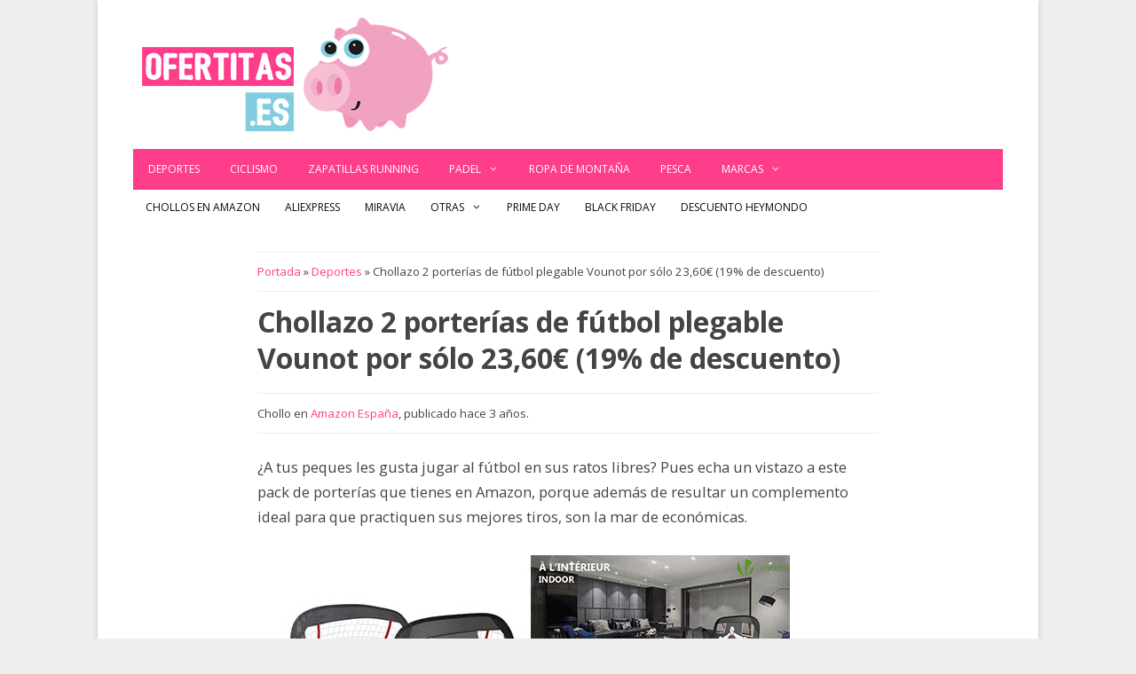

--- FILE ---
content_type: text/html; charset=UTF-8
request_url: https://www.ofertitas.es/shinehalo-porteria-futbol-plegable-barata/306095/
body_size: 15312
content:
<!DOCTYPE html><html lang=es><head><meta charset="UTF-8"><meta name='robots' content='index, follow, max-image-preview:large, max-snippet:-1, max-video-preview:-1'> <script data-cfasync=false data-pagespeed-no-defer>var gtm4wp_datalayer_name="dataLayer";var dataLayer=dataLayer||[];</script> <meta name="viewport" content="width=device-width, initial-scale=1"><title>Chollazo 2 porterías de fútbol plegable Vounot por sólo 23,60€ (19% de descuento)</title><link rel=canonical href=https://www.ofertitas.es/shinehalo-porteria-futbol-plegable-barata/306095/ ><meta property="og:locale" content="es_ES"><meta property="og:type" content="article"><meta property="og:title" content="Chollazo 2 porterías de fútbol plegable Vounot por sólo 23,60€ (19% de descuento)"><meta property="og:description" content="¿A tus peques les gusta jugar al fútbol en sus ratos libres? Pues echa un vistazo a este pack de porterías que tienes en Amazon, porque además de resultar un complemento ideal para que practiquenSigue leyendo &raquo;"><meta property="og:url" content="https://www.ofertitas.es/shinehalo-porteria-futbol-plegable-barata/306095/"><meta property="og:site_name" content="El Blog de las Ofertas ⇒ Ofertitas.es | Chollos imposibles"><meta property="article:publisher" content="https://www.facebook.com/ofertudos/"><meta property="article:author" content="http://www.facebook.com/ofertudos"><meta property="article:published_time" content="2022-12-03T13:30:34+00:00"><meta property="article:modified_time" content="2022-12-03T13:30:36+00:00"><meta property="og:image" content="https://cdn.ofertitas.es/wp-content/uploads/2020/01/vounot-porterias-plegables-chollo.jpg"><meta property="og:image:width" content="600"><meta property="og:image:height" content="300"><meta property="og:image:type" content="image/jpeg"><meta name="author" content="Nofertiti"><meta name="twitter:card" content="summary_large_image"><meta name="twitter:creator" content="@ofertitas"><meta name="twitter:site" content="@ofertitas"><meta name="twitter:label1" content="Escrito por"><meta name="twitter:data1" content="Nofertiti"><meta name="twitter:label2" content="Tiempo de lectura"><meta name="twitter:data2" content="3 minutos"> <script type=application/ld+json class=yoast-schema-graph>{"@context":"https://schema.org","@graph":[{"@type":"Article","@id":"https://www.ofertitas.es/shinehalo-porteria-futbol-plegable-barata/306095/#article","isPartOf":{"@id":"https://www.ofertitas.es/shinehalo-porteria-futbol-plegable-barata/306095/"},"author":{"name":"Nofertiti","@id":"https://www.ofertitas.es/#/schema/person/d54dbf9e6405f5e838c08bf97bbc8346"},"headline":"Chollazo 2 porterías de fútbol plegable Vounot por sólo 23,60€ (19% de descuento)","datePublished":"2022-12-03T13:30:34+00:00","dateModified":"2022-12-03T13:30:36+00:00","mainEntityOfPage":{"@id":"https://www.ofertitas.es/shinehalo-porteria-futbol-plegable-barata/306095/"},"wordCount":471,"commentCount":0,"publisher":{"@id":"https://www.ofertitas.es/#organization"},"image":{"@id":"https://www.ofertitas.es/shinehalo-porteria-futbol-plegable-barata/306095/#primaryimage"},"thumbnailUrl":"https://cdn.ofertitas.es/wp-content/uploads/2020/01/vounot-porterias-plegables-chollo.jpg","keywords":["Amazon España"],"articleSection":["Deportes"],"inLanguage":"es","potentialAction":[{"@type":"CommentAction","name":"Comment","target":["https://www.ofertitas.es/shinehalo-porteria-futbol-plegable-barata/306095/#respond"]}]},{"@type":"WebPage","@id":"https://www.ofertitas.es/shinehalo-porteria-futbol-plegable-barata/306095/","url":"https://www.ofertitas.es/shinehalo-porteria-futbol-plegable-barata/306095/","name":"Chollazo 2 porterías de fútbol plegable Vounot por sólo 23,60€ (19% de descuento)","isPartOf":{"@id":"https://www.ofertitas.es/#website"},"primaryImageOfPage":{"@id":"https://www.ofertitas.es/shinehalo-porteria-futbol-plegable-barata/306095/#primaryimage"},"image":{"@id":"https://www.ofertitas.es/shinehalo-porteria-futbol-plegable-barata/306095/#primaryimage"},"thumbnailUrl":"https://cdn.ofertitas.es/wp-content/uploads/2020/01/vounot-porterias-plegables-chollo.jpg","datePublished":"2022-12-03T13:30:34+00:00","dateModified":"2022-12-03T13:30:36+00:00","breadcrumb":{"@id":"https://www.ofertitas.es/shinehalo-porteria-futbol-plegable-barata/306095/#breadcrumb"},"inLanguage":"es","potentialAction":[{"@type":"ReadAction","target":["https://www.ofertitas.es/shinehalo-porteria-futbol-plegable-barata/306095/"]}]},{"@type":"ImageObject","inLanguage":"es","@id":"https://www.ofertitas.es/shinehalo-porteria-futbol-plegable-barata/306095/#primaryimage","url":"https://cdn.ofertitas.es/wp-content/uploads/2020/01/vounot-porterias-plegables-chollo.jpg","contentUrl":"https://cdn.ofertitas.es/wp-content/uploads/2020/01/vounot-porterias-plegables-chollo.jpg","width":600,"height":300,"caption":"Vounot porterías plegables chollo"},{"@type":"BreadcrumbList","@id":"https://www.ofertitas.es/shinehalo-porteria-futbol-plegable-barata/306095/#breadcrumb","itemListElement":[{"@type":"ListItem","position":1,"name":"Portada","item":"https://www.ofertitas.es/"},{"@type":"ListItem","position":2,"name":"Deportes","item":"https://www.ofertitas.es/deportes/"},{"@type":"ListItem","position":3,"name":"Chollazo 2 porterías de fútbol plegable Vounot por sólo 23,60€ (19% de descuento)"}]},{"@type":"WebSite","@id":"https://www.ofertitas.es/#website","url":"https://www.ofertitas.es/","name":"El Blog de las Ofertas ⇒ Ofertitas.es | Chollos imposibles","description":"Ofertitas ⇒ Blog de ofertas imposibles ✅ Un montón de chollos diarios, cupones descuento y promociones exclusivas. ¡Más de 40.000 chollos publicados!","publisher":{"@id":"https://www.ofertitas.es/#organization"},"potentialAction":[{"@type":"SearchAction","target":{"@type":"EntryPoint","urlTemplate":"https://www.ofertitas.es/?s={search_term_string}"},"query-input":{"@type":"PropertyValueSpecification","valueRequired":true,"valueName":"search_term_string"}}],"inLanguage":"es"},{"@type":"Organization","@id":"https://www.ofertitas.es/#organization","name":"Ofertitas","url":"https://www.ofertitas.es/","logo":{"@type":"ImageObject","inLanguage":"es","@id":"https://www.ofertitas.es/#/schema/logo/image/","url":"https://cdn.ofertitas.es/wp-content/uploads/2022/09/blog-ofertas.png","contentUrl":"https://cdn.ofertitas.es/wp-content/uploads/2022/09/blog-ofertas.png","width":512,"height":512,"caption":"Ofertitas"},"image":{"@id":"https://www.ofertitas.es/#/schema/logo/image/"},"sameAs":["https://www.facebook.com/ofertudos/","https://x.com/ofertitas","https://www.instagram.com/ofertitas.es/"]},{"@type":"Person","@id":"https://www.ofertitas.es/#/schema/person/d54dbf9e6405f5e838c08bf97bbc8346","name":"Nofertiti","sameAs":["https://www.ofertitas.es/","http://www.facebook.com/ofertudos","https://x.com/ofertitas"],"url":"https://www.ofertitas.es/author/nofertiti/"}]}</script> <link href=https://fonts.gstatic.com crossorigin rel=preconnect><link href=https://fonts.googleapis.com crossorigin rel=preconnect><link rel=alternate title="oEmbed (JSON)" type=application/json+oembed href="https://www.ofertitas.es/wp-json/oembed/1.0/embed?url=https%3A%2F%2Fwww.ofertitas.es%2Fshinehalo-porteria-futbol-plegable-barata%2F306095%2F"><link rel=alternate title="oEmbed (XML)" type=text/xml+oembed href="https://www.ofertitas.es/wp-json/oembed/1.0/embed?url=https%3A%2F%2Fwww.ofertitas.es%2Fshinehalo-porteria-futbol-plegable-barata%2F306095%2F&#038;format=xml"><style id=wp-img-auto-sizes-contain-inline-css>img:is([sizes=auto i],[sizes^="auto," i]){contain-intrinsic-size:3000px 1500px}</style><link rel=stylesheet href=https://cdn.ofertitas.es/wp-content/cache/minify/b7891.css media=all><link rel=stylesheet id=generate-fonts-css href='//fonts.googleapis.com/css?family=Open+Sans:300,300italic,regular,italic,600,600italic,700,700italic,800,800italic' media=all><style id=wp-block-library-inline-css>/*<![CDATA[*/:root{--wp-block-synced-color:#7a00df;--wp-block-synced-color--rgb:122,0,223;--wp-bound-block-color:var(--wp-block-synced-color);--wp-editor-canvas-background:#ddd;--wp-admin-theme-color:#007cba;--wp-admin-theme-color--rgb:0,124,186;--wp-admin-theme-color-darker-10:#006ba1;--wp-admin-theme-color-darker-10--rgb:0,107,160.5;--wp-admin-theme-color-darker-20:#005a87;--wp-admin-theme-color-darker-20--rgb:0,90,135;--wp-admin-border-width-focus:2px}@media (min-resolution:192dpi){:root{--wp-admin-border-width-focus:1.5px}}.wp-element-button{cursor:pointer}:root .has-very-light-gray-background-color{background-color:#eee}:root .has-very-dark-gray-background-color{background-color:#313131}:root .has-very-light-gray-color{color:#eee}:root .has-very-dark-gray-color{color:#313131}:root .has-vivid-green-cyan-to-vivid-cyan-blue-gradient-background{background:linear-gradient(135deg,#00d084,#0693e3)}:root .has-purple-crush-gradient-background{background:linear-gradient(135deg,#34e2e4,#4721fb 50%,#ab1dfe)}:root .has-hazy-dawn-gradient-background{background:linear-gradient(135deg,#faaca8,#dad0ec)}:root .has-subdued-olive-gradient-background{background:linear-gradient(135deg,#fafae1,#67a671)}:root .has-atomic-cream-gradient-background{background:linear-gradient(135deg,#fdd79a,#004a59)}:root .has-nightshade-gradient-background{background:linear-gradient(135deg,#330968,#31cdcf)}:root .has-midnight-gradient-background{background:linear-gradient(135deg,#020381,#2874fc)}:root{--wp--preset--font-size--normal:16px;--wp--preset--font-size--huge:42px}.has-regular-font-size{font-size:1em}.has-larger-font-size{font-size:2.625em}.has-normal-font-size{font-size:var(--wp--preset--font-size--normal)}.has-huge-font-size{font-size:var(--wp--preset--font-size--huge)}.has-text-align-center{text-align:center}.has-text-align-left{text-align:left}.has-text-align-right{text-align:right}.has-fit-text{white-space:nowrap!important}#end-resizable-editor-section{display:none}.aligncenter{clear:both}.items-justified-left{justify-content:flex-start}.items-justified-center{justify-content:center}.items-justified-right{justify-content:flex-end}.items-justified-space-between{justify-content:space-between}.screen-reader-text{border:0;clip-path:inset(50%);height:1px;margin:-1px;overflow:hidden;padding:0;position:absolute;width:1px;word-wrap:normal!important}.screen-reader-text:focus{background-color:#ddd;clip-path:none;color:#444;display:block;font-size:1em;height:auto;left:5px;line-height:normal;padding:15px
23px 14px;text-decoration:none;top:5px;width:auto;z-index:100000}html :where(.has-border-color){border-style:solid}html :where([style*=border-top-color]){border-top-style:solid}html :where([style*=border-right-color]){border-right-style:solid}html :where([style*=border-bottom-color]){border-bottom-style:solid}html :where([style*=border-left-color]){border-left-style:solid}html :where([style*=border-width]){border-style:solid}html :where([style*=border-top-width]){border-top-style:solid}html :where([style*=border-right-width]){border-right-style:solid}html :where([style*=border-bottom-width]){border-bottom-style:solid}html :where([style*=border-left-width]){border-left-style:solid}html :where(img[class*=wp-image-]){height:auto;max-width:100%}:where(figure){margin:0
0 1em}html :where(.is-position-sticky){--wp-admin--admin-bar--position-offset:var(--wp-admin--admin-bar--height,0px)}@media screen and (max-width:600px){html:where(.is-position-sticky){--wp-admin--admin-bar--position-offset:0px}}/*]]>*/</style><style id=global-styles-inline-css>/*<![CDATA[*/:root{--wp--preset--aspect-ratio--square:1;--wp--preset--aspect-ratio--4-3:4/3;--wp--preset--aspect-ratio--3-4:3/4;--wp--preset--aspect-ratio--3-2:3/2;--wp--preset--aspect-ratio--2-3:2/3;--wp--preset--aspect-ratio--16-9:16/9;--wp--preset--aspect-ratio--9-16:9/16;--wp--preset--color--black:#000;--wp--preset--color--cyan-bluish-gray:#abb8c3;--wp--preset--color--white:#fff;--wp--preset--color--pale-pink:#f78da7;--wp--preset--color--vivid-red:#cf2e2e;--wp--preset--color--luminous-vivid-orange:#ff6900;--wp--preset--color--luminous-vivid-amber:#fcb900;--wp--preset--color--light-green-cyan:#7bdcb5;--wp--preset--color--vivid-green-cyan:#00d084;--wp--preset--color--pale-cyan-blue:#8ed1fc;--wp--preset--color--vivid-cyan-blue:#0693e3;--wp--preset--color--vivid-purple:#9b51e0;--wp--preset--color--contrast:var(--contrast);--wp--preset--color--contrast-2:var(--contrast-2);--wp--preset--color--contrast-3:var(--contrast-3);--wp--preset--color--base:var(--base);--wp--preset--color--base-2:var(--base-2);--wp--preset--color--base-3:var(--base-3);--wp--preset--color--accent:var(--accent);--wp--preset--gradient--vivid-cyan-blue-to-vivid-purple:linear-gradient(135deg,rgb(6,147,227) 0%,rgb(155,81,224) 100%);--wp--preset--gradient--light-green-cyan-to-vivid-green-cyan:linear-gradient(135deg,rgb(122,220,180) 0%,rgb(0,208,130) 100%);--wp--preset--gradient--luminous-vivid-amber-to-luminous-vivid-orange:linear-gradient(135deg,rgb(252,185,0) 0%,rgb(255,105,0) 100%);--wp--preset--gradient--luminous-vivid-orange-to-vivid-red:linear-gradient(135deg,rgb(255,105,0) 0%,rgb(207,46,46) 100%);--wp--preset--gradient--very-light-gray-to-cyan-bluish-gray:linear-gradient(135deg,rgb(238,238,238) 0%,rgb(169,184,195) 100%);--wp--preset--gradient--cool-to-warm-spectrum:linear-gradient(135deg,rgb(74,234,220) 0%,rgb(151,120,209) 20%,rgb(207,42,186) 40%,rgb(238,44,130) 60%,rgb(251,105,98) 80%,rgb(254,248,76) 100%);--wp--preset--gradient--blush-light-purple:linear-gradient(135deg,rgb(255,206,236) 0%,rgb(152,150,240) 100%);--wp--preset--gradient--blush-bordeaux:linear-gradient(135deg,rgb(254,205,165) 0%,rgb(254,45,45) 50%,rgb(107,0,62) 100%);--wp--preset--gradient--luminous-dusk:linear-gradient(135deg,rgb(255,203,112) 0%,rgb(199,81,192) 50%,rgb(65,88,208) 100%);--wp--preset--gradient--pale-ocean:linear-gradient(135deg,rgb(255,245,203) 0%,rgb(182,227,212) 50%,rgb(51,167,181) 100%);--wp--preset--gradient--electric-grass:linear-gradient(135deg,rgb(202,248,128) 0%,rgb(113,206,126) 100%);--wp--preset--gradient--midnight:linear-gradient(135deg,rgb(2,3,129) 0%,rgb(40,116,252) 100%);--wp--preset--font-size--small:13px;--wp--preset--font-size--medium:20px;--wp--preset--font-size--large:36px;--wp--preset--font-size--x-large:42px;--wp--preset--spacing--20:0.44rem;--wp--preset--spacing--30:0.67rem;--wp--preset--spacing--40:1rem;--wp--preset--spacing--50:1.5rem;--wp--preset--spacing--60:2.25rem;--wp--preset--spacing--70:3.38rem;--wp--preset--spacing--80:5.06rem;--wp--preset--shadow--natural:6px 6px 9px rgba(0, 0, 0, 0.2);--wp--preset--shadow--deep:12px 12px 50px rgba(0, 0, 0, 0.4);--wp--preset--shadow--sharp:6px 6px 0px rgba(0, 0, 0, 0.2);--wp--preset--shadow--outlined:6px 6px 0px -3px rgb(255, 255, 255), 6px 6px rgb(0, 0, 0);--wp--preset--shadow--crisp:6px 6px 0px rgb(0, 0, 0)}:where(.is-layout-flex){gap:0.5em}:where(.is-layout-grid){gap:0.5em}body .is-layout-flex{display:flex}.is-layout-flex{flex-wrap:wrap;align-items:center}.is-layout-flex>:is(*,div){margin:0}body .is-layout-grid{display:grid}.is-layout-grid>:is(*,div){margin:0}:where(.wp-block-columns.is-layout-flex){gap:2em}:where(.wp-block-columns.is-layout-grid){gap:2em}:where(.wp-block-post-template.is-layout-flex){gap:1.25em}:where(.wp-block-post-template.is-layout-grid){gap:1.25em}.has-black-color{color:var(--wp--preset--color--black) !important}.has-cyan-bluish-gray-color{color:var(--wp--preset--color--cyan-bluish-gray) !important}.has-white-color{color:var(--wp--preset--color--white) !important}.has-pale-pink-color{color:var(--wp--preset--color--pale-pink) !important}.has-vivid-red-color{color:var(--wp--preset--color--vivid-red) !important}.has-luminous-vivid-orange-color{color:var(--wp--preset--color--luminous-vivid-orange) !important}.has-luminous-vivid-amber-color{color:var(--wp--preset--color--luminous-vivid-amber) !important}.has-light-green-cyan-color{color:var(--wp--preset--color--light-green-cyan) !important}.has-vivid-green-cyan-color{color:var(--wp--preset--color--vivid-green-cyan) !important}.has-pale-cyan-blue-color{color:var(--wp--preset--color--pale-cyan-blue) !important}.has-vivid-cyan-blue-color{color:var(--wp--preset--color--vivid-cyan-blue) !important}.has-vivid-purple-color{color:var(--wp--preset--color--vivid-purple) !important}.has-black-background-color{background-color:var(--wp--preset--color--black) !important}.has-cyan-bluish-gray-background-color{background-color:var(--wp--preset--color--cyan-bluish-gray) !important}.has-white-background-color{background-color:var(--wp--preset--color--white) !important}.has-pale-pink-background-color{background-color:var(--wp--preset--color--pale-pink) !important}.has-vivid-red-background-color{background-color:var(--wp--preset--color--vivid-red) !important}.has-luminous-vivid-orange-background-color{background-color:var(--wp--preset--color--luminous-vivid-orange) !important}.has-luminous-vivid-amber-background-color{background-color:var(--wp--preset--color--luminous-vivid-amber) !important}.has-light-green-cyan-background-color{background-color:var(--wp--preset--color--light-green-cyan) !important}.has-vivid-green-cyan-background-color{background-color:var(--wp--preset--color--vivid-green-cyan) !important}.has-pale-cyan-blue-background-color{background-color:var(--wp--preset--color--pale-cyan-blue) !important}.has-vivid-cyan-blue-background-color{background-color:var(--wp--preset--color--vivid-cyan-blue) !important}.has-vivid-purple-background-color{background-color:var(--wp--preset--color--vivid-purple) !important}.has-black-border-color{border-color:var(--wp--preset--color--black) !important}.has-cyan-bluish-gray-border-color{border-color:var(--wp--preset--color--cyan-bluish-gray) !important}.has-white-border-color{border-color:var(--wp--preset--color--white) !important}.has-pale-pink-border-color{border-color:var(--wp--preset--color--pale-pink) !important}.has-vivid-red-border-color{border-color:var(--wp--preset--color--vivid-red) !important}.has-luminous-vivid-orange-border-color{border-color:var(--wp--preset--color--luminous-vivid-orange) !important}.has-luminous-vivid-amber-border-color{border-color:var(--wp--preset--color--luminous-vivid-amber) !important}.has-light-green-cyan-border-color{border-color:var(--wp--preset--color--light-green-cyan) !important}.has-vivid-green-cyan-border-color{border-color:var(--wp--preset--color--vivid-green-cyan) !important}.has-pale-cyan-blue-border-color{border-color:var(--wp--preset--color--pale-cyan-blue) !important}.has-vivid-cyan-blue-border-color{border-color:var(--wp--preset--color--vivid-cyan-blue) !important}.has-vivid-purple-border-color{border-color:var(--wp--preset--color--vivid-purple) !important}.has-vivid-cyan-blue-to-vivid-purple-gradient-background{background:var(--wp--preset--gradient--vivid-cyan-blue-to-vivid-purple) !important}.has-light-green-cyan-to-vivid-green-cyan-gradient-background{background:var(--wp--preset--gradient--light-green-cyan-to-vivid-green-cyan) !important}.has-luminous-vivid-amber-to-luminous-vivid-orange-gradient-background{background:var(--wp--preset--gradient--luminous-vivid-amber-to-luminous-vivid-orange) !important}.has-luminous-vivid-orange-to-vivid-red-gradient-background{background:var(--wp--preset--gradient--luminous-vivid-orange-to-vivid-red) !important}.has-very-light-gray-to-cyan-bluish-gray-gradient-background{background:var(--wp--preset--gradient--very-light-gray-to-cyan-bluish-gray) !important}.has-cool-to-warm-spectrum-gradient-background{background:var(--wp--preset--gradient--cool-to-warm-spectrum) !important}.has-blush-light-purple-gradient-background{background:var(--wp--preset--gradient--blush-light-purple) !important}.has-blush-bordeaux-gradient-background{background:var(--wp--preset--gradient--blush-bordeaux) !important}.has-luminous-dusk-gradient-background{background:var(--wp--preset--gradient--luminous-dusk) !important}.has-pale-ocean-gradient-background{background:var(--wp--preset--gradient--pale-ocean) !important}.has-electric-grass-gradient-background{background:var(--wp--preset--gradient--electric-grass) !important}.has-midnight-gradient-background{background:var(--wp--preset--gradient--midnight) !important}.has-small-font-size{font-size:var(--wp--preset--font-size--small) !important}.has-medium-font-size{font-size:var(--wp--preset--font-size--medium) !important}.has-large-font-size{font-size:var(--wp--preset--font-size--large) !important}.has-x-large-font-size{font-size:var(--wp--preset--font-size--x-large) !important}/*]]>*/</style><style id=classic-theme-styles-inline-css>/*! This file is auto-generated */
.wp-block-button__link{color:#fff;background-color:#32373c;border-radius:9999px;box-shadow:none;text-decoration:none;padding:calc(.667em + 2px) calc(1.333em + 2px);font-size:1.125em}.wp-block-file__button{background:#32373c;color:#fff;text-decoration:none}</style><link rel=stylesheet href=https://cdn.ofertitas.es/wp-content/cache/minify/264f2.css media=all><style id=toc-screen-inline-css>div#toc_container{width:100%}div#toc_container ul
li{font-size:100%}</style><link rel=stylesheet href=https://cdn.ofertitas.es/wp-content/cache/minify/07e51.css media=all><style id=generate-style-inline-css>@media (max-width: 768px){.main-navigation .menu-toggle,.main-navigation .mobile-bar-items,.sidebar-nav-mobile:not(#sticky-placeholder){display:block}.main-navigation ul,.gen-sidebar-nav{display:none}[class*="nav-float-"] .site-header .inside-header>*{float:none;clear:both}}.dynamic-author-image-rounded{border-radius:100%}.dynamic-featured-image,.dynamic-author-image{vertical-align:middle}.one-container.blog .dynamic-content-template:not(:last-child), .one-container.archive .dynamic-content-template:not(:last-child){padding-bottom:0px}.dynamic-entry-excerpt>p:last-child{margin-bottom:0px}</style><link rel=stylesheet href=https://cdn.ofertitas.es/wp-content/cache/minify/1bb90.css media=all><style id=wpcd-style-inline-css>.coupon-type{background-color:#56b151}.deal-type{background-color:#56b151}.wpcd-coupon{border-color:#000}</style><link rel=stylesheet href=https://cdn.ofertitas.es/wp-content/cache/minify/97f94.css media=all><style id=yarpp-thumbnails-inline-css>.yarpp-thumbnails-horizontal .yarpp-thumbnail{width:160px;height:200px;margin:5px;margin-left:0px}.yarpp-thumbnail>img,.yarpp-thumbnail-default{width:150px;height:150px;margin:5px}.yarpp-thumbnails-horizontal .yarpp-thumbnail-title{margin:7px;margin-top:0px;width:150px}.yarpp-thumbnail-default>img{min-height:150px;min-width:150px}.yarpp-thumbnails-horizontal .yarpp-thumbnail{width:160px;height:200px;margin:5px;margin-left:0px}.yarpp-thumbnail>img,.yarpp-thumbnail-default{width:150px;height:150px;margin:5px}.yarpp-thumbnails-horizontal .yarpp-thumbnail-title{margin:7px;margin-top:0px;width:150px}.yarpp-thumbnail-default>img{min-height:150px;min-width:150px}</style><link rel=stylesheet href=https://cdn.ofertitas.es/wp-content/cache/minify/eabec.css media=all><style id=generate-secondary-nav-inline-css>.secondary-navigation{background-color:#fff}.secondary-navigation .main-nav ul li a,.secondary-navigation .menu-toggle,.secondary-menu-bar-items .menu-bar-item>a{color:#0a0a0a;text-transform:uppercase;font-size:12px;padding-left:14px;padding-right:14px}.secondary-navigation .secondary-menu-bar-items{color:#0a0a0a;font-size:12px}button.secondary-menu-toggle:hover,button.secondary-menu-toggle:focus{color:#0a0a0a}.widget-area .secondary-navigation{margin-bottom:20px}.secondary-navigation ul
ul{background-color:#303030;top:auto}.secondary-navigation .main-nav ul ul li
a{color:#fff;font-size:11px;padding-left:14px;padding-right:14px}.secondary-navigation .menu-item-has-children .dropdown-menu-toggle{padding-right:14px}.secondary-navigation .main-nav ul li:not([class*="current-menu-"]):hover > a, .secondary-navigation .main-nav ul li:not([class*="current-menu-"]):focus > a, .secondary-navigation .main-nav ul li.sfHover:not([class*="current-menu-"]) > a, .secondary-menu-bar-items .menu-bar-item:hover>a{color:#fff;background-color:#303030}.secondary-navigation .main-nav ul ul li:not([class*="current-menu-"]):hover > a,.secondary-navigation .main-nav ul ul li:not([class*="current-menu-"]):focus > a,.secondary-navigation .main-nav ul ul li.sfHover:not([class*="current-menu-"])>a{color:#fff;background-color:#474747}.secondary-navigation .main-nav ul li[class*="current-menu-"]>a{color:#fff;background-color:#303030}.secondary-navigation .main-nav ul ul li[class*="current-menu-"]>a{color:#fff;background-color:#474747}@media (max-width: 768px){.secondary-menu-bar-items .menu-bar-item:hover>a{background:none;color:#0a0a0a}}</style><link rel=stylesheet href=https://cdn.ofertitas.es/wp-content/cache/minify/f467c.css media=all><style id=generate-navigation-branding-inline-css>.main-navigation .sticky-navigation-logo, .main-navigation.navigation-stick .site-logo:not(.mobile-header-logo){display:none}.main-navigation.navigation-stick .sticky-navigation-logo{display:block}.navigation-branding img, .site-logo.mobile-header-logo
img{height:46px;width:auto}.navigation-branding .main-title{line-height:46px}@media (max-width: 1050px){#site-navigation .navigation-branding, #sticky-navigation .navigation-branding{margin-left:10px}}@media (max-width: 768px){.main-navigation:not(.slideout-navigation) .main-nav{-ms-flex:0 0 100%;flex:0 0 100%}.main-navigation:not(.slideout-navigation) .inside-navigation{-ms-flex-wrap:wrap;flex-wrap:wrap;display:-webkit-box;display:-ms-flexbox;display:flex}.nav-aligned-center .navigation-branding, .nav-aligned-left .navigation-branding{margin-right:auto}.nav-aligned-center  .main-navigation.has-branding:not(.slideout-navigation) .inside-navigation .main-nav,.nav-aligned-center  .main-navigation.has-sticky-branding.navigation-stick .inside-navigation .main-nav,.nav-aligned-left  .main-navigation.has-branding:not(.slideout-navigation) .inside-navigation .main-nav,.nav-aligned-left  .main-navigation.has-sticky-branding.navigation-stick .inside-navigation .main-nav{margin-right:0px}}</style><link rel=stylesheet href=https://cdn.ofertitas.es/wp-content/cache/minify/8734f.css media=all> <script src=https://cdn.ofertitas.es/wp-content/cache/minify/818c0.js></script> <script id=gdpr-js-extra>var GDPR={"ajaxurl":"https://www.ofertitas.es/wp-admin/admin-ajax.php","logouturl":"","i18n":{"aborting":"Abortando","logging_out":"Vas a ser desconectado.","continue":"Seguir","cancel":"Cancelar","ok":"Aceptar","close_account":"\u00bfQuieres cerrar tu cuenta?","close_account_warning":"Se cerrar\u00e1 tu cuenta y todos los datos se borrar\u00e1n de manera permanente y no  se podr\u00e1n recuperar \u00bfEst\u00e1s seguro?","are_you_sure":"\u00bfEst\u00e1s seguro?","policy_disagree":"Al no aceptar ya no tendr\u00e1s acceso a nuestro sitio y se te desconectar\u00e1."},"is_user_logged_in":"","refresh":"1"};</script> <script src=https://cdn.ofertitas.es/wp-content/cache/minify/fff57.js></script> <script id=wpcd-main-js-js-extra>var wpcd_object={"ajaxurl":"https://www.ofertitas.es/wp-admin/admin-ajax.php","security":"11410faf2f"};var wpcd_main_js={"minutes":"minutos","seconds":"segundos","hours":"horas","day":"d\u00eda","week":"semana","expired_text":"Esta oferta ha finalizado.","word_count":"30","button_text":"Copiar","after_copy":"Copiado","vote_success":"You have voted successfully!","vote_fail":"Voting failed!","vote_already":"You have voted already!"};</script> <script src=https://cdn.ofertitas.es/wp-content/cache/minify/80f50.js></script> <style>/*<![CDATA[*/.aawp .aawp-tb__row--highlight{background-color:#256aaf}.aawp .aawp-tb__row--highlight{color:#256aaf}.aawp .aawp-tb__row--highlight
a{color:#256aaf}/*]]>*/</style><script type=application/ld+json>{"@context":"https://schema.org","@type":"Review","itemReviewed":{"@type":"product","name":"Chollazo 2 porterías de fútbol plegable Vounot por sólo 23,60€ (19% de descuento)","image":{"@type":"ImageObject","url":"https://cdn.ofertitas.es/wp-content/uploads/2020/01/vounot-porterias-plegables-chollo.jpg","width":600,"height":300},"description":"¿A tus peques les gusta jugar al fútbol en sus ratos libres? Pues echa un vistazo a este pack de porterías que tienes en Amazon, porque además de resultar un complemento ideal para que practiquen sus mejores tiros, son la mar de económicas.\r\n\r\n\r\n\r\nSe trata de 2 porterías de fútbol plegables Vounot, apta tanto para exteriores como para interiores, que puedes comprar hoy por sólo 23,60€, lo que supone un 19% de descuento. ¡Ha recibido valoraciones top! ;)\r\n\r\n\r\n\r\nEstás delante de porterías que tienen unas medidas de 120 x 80 x 80 cm pero que, una vez plegada, se convierte en un aro pequeño y fácil de llevar (en una de las imágenes de producto puedes ver cómo doblarla).\r\n\r\nEstas porterías de Vounot son sencillas de montar y desmontar (incluye bolsa de transporte), así que es perfecta para llevarla a la playa, al campo o a la casa de cualquier amigo donde tus peques quieran divertirse con un balón.\r\n\r\n\r\n\r\nCuenta con una estructura de barras de hierro, por lo que se trata de un modelo estable y resistente para que toda la familia podáis chutar sin miedo a que vuelque. Además, también puedes anclarla en el césped con los 8 clavos que vienen incluidos.\r\n\r\nAdemás de incluir una red clásica, esta portería también cuenta con un panel específico para practicar la puntería: se trata de una tela estampada con la silueta de un portero que tiene 5 agujeros por los que colar el balón. ¡Mola!\r\n\r\nSi ya estás viendo la cara de tus hijos cuando les instales estas porterías Vounot, recuerda que en estos momentos puedes llevártela por sólo 23,60€ desde Amazon. ¡Mira lo que dicen de ellas sus compradores!\r\nDe tamaño están bien, y son fáciles de montar y desmontar, pero cuando están montados al primer pequeño golpe con la pelota se desmonta y tienes que volver a pegar los velcros que lleva.\r\nLe encantó. Regalo para sobrino de 8 años.\r\nProducto muy normalito, para pasar un rato entretenido con un balón de goma con poco peso ya que si utilizas otro la portería sale volando… El desplegado como todo (a la primera), el plegado es otro tema… La verdad que en mi caso no entendía muy bien los dibujos y al final decidí improvisar hasta que le pille el truco pero bueno de una forma u otra se pliega…\r\nLos niños se lo pasan genial y parece que la calidad es buena. Esperemos que duren muchos años.\r\nPerfecta para entrenar o jugar en cualquier sitio. Para plegar cuando le pillas el truco es muy rápido.","sku":null,"mpn":null,"aggregateRating":{"@type":"AggregateRating","ratingValue":"4.9","reviewCount":"189"},"offers":{"@type":"Offer","price":null,"priceValidUntil":null,"url":"https://www.ofertitas.es/shinehalo-porteria-futbol-plegable-barata/306095/"}},"reviewRating":{"@type":"Rating","ratingValue":"4.7"},"reviewBody":"¿A tus peques les gusta jugar al fútbol en sus ratos libres? Pues echa un vistazo a este pack de porterías que tienes en Amazon, porque además de resultar un complemento ideal para que practiquen sus mejores tiros, son la mar de económicas.\r\n\r\n\r\n\r\nSe trata de 2 porterías de fútbol plegables Vounot, apta tanto para exteriores como para interiores, que puedes comprar hoy por sólo 23,60€, lo que supone un 19% de descuento. ¡Ha recibido valoraciones top! ;)\r\n\r\n\r\n\r\nEstás delante de porterías que tienen unas medidas de 120 x 80 x 80 cm pero que, una vez plegada, se convierte en un aro pequeño y fácil de llevar (en una de las imágenes de producto puedes ver cómo doblarla).\r\n\r\nEstas porterías de Vounot son sencillas de montar y desmontar (incluye bolsa de transporte), así que es perfecta para llevarla a la playa, al campo o a la casa de cualquier amigo donde tus peques quieran divertirse con un balón.\r\n\r\n\r\n\r\nCuenta con una estructura de barras de hierro, por lo que se trata de un modelo estable y resistente para que toda la familia podáis chutar sin miedo a que vuelque. Además, también puedes anclarla en el césped con los 8 clavos que vienen incluidos.\r\n\r\nAdemás de incluir una red clásica, esta portería también cuenta con un panel específico para practicar la puntería: se trata de una tela estampada con la silueta de un portero que tiene 5 agujeros por los que colar el balón. ¡Mola!\r\n\r\nSi ya estás viendo la cara de tus hijos cuando les instales estas porterías Vounot, recuerda que en estos momentos puedes llevártela por sólo 23,60€ desde Amazon. ¡Mira lo que dicen de ellas sus compradores!\r\nDe tamaño están bien, y son fáciles de montar y desmontar, pero cuando están montados al primer pequeño golpe con la pelota se desmonta y tienes que volver a pegar los velcros que lleva.\r\nLe encantó. Regalo para sobrino de 8 años.\r\nProducto muy normalito, para pasar un rato entretenido con un balón de goma con poco peso ya que si utilizas otro la portería sale volando… El desplegado como todo (a la primera), el plegado es otro tema… La verdad que en mi caso no entendía muy bien los dibujos y al final decidí improvisar hasta que le pille el truco pero bueno de una forma u otra se pliega…\r\nLos niños se lo pasan genial y parece que la calidad es buena. Esperemos que duren muchos años.\r\nPerfecta para entrenar o jugar en cualquier sitio. Para plegar cuando le pillas el truco es muy rápido.","datePublished":"2022-12-03T14:30:34","author":{"@type":"Person","name":"Nofertiti","sameAs":"https://www.ofertitas.es/author/nofertiti"},"publisher":{"@type":"Organization","name":"Nofertiti","sameAs":"https://www.ofertitas.es"}}</script><script type=application/ld+json>{"@context":"https://schema.org","@type":"Product","name":"Chollazo 2 porterías de fútbol plegable Vounot por sólo 23,60€ (19% de descuento)","image":{"@type":"ImageObject","url":"https://cdn.ofertitas.es/wp-content/uploads/2020/01/vounot-porterias-plegables-chollo.jpg","width":600,"height":300},"description":"¿A tus peques les gusta jugar al fútbol en sus ratos libres? Pues echa un vistazo a este pack de porterías que tienes en Amazon, porque además de resultar un complemento ideal para que practiquen sus mejores tiros, son la mar de económicas.\r\n\r\n\r\n\r\nSe trata de 2 porterías de fútbol plegables Vounot, apta tanto para exteriores como para interiores, que puedes comprar hoy por sólo 23,60€, lo que supone un 19% de descuento. ¡Ha recibido valoraciones top! ;)\r\n\r\n\r\n\r\nEstás delante de porterías que tienen unas medidas de 120 x 80 x 80 cm pero que, una vez plegada, se convierte en un aro pequeño y fácil de llevar (en una de las imágenes de producto puedes ver cómo doblarla).\r\n\r\nEstas porterías de Vounot son sencillas de montar y desmontar (incluye bolsa de transporte), así que es perfecta para llevarla a la playa, al campo o a la casa de cualquier amigo donde tus peques quieran divertirse con un balón.\r\n\r\n\r\n\r\nCuenta con una estructura de barras de hierro, por lo que se trata de un modelo estable y resistente para que toda la familia podáis chutar sin miedo a que vuelque. Además, también puedes anclarla en el césped con los 8 clavos que vienen incluidos.\r\n\r\nAdemás de incluir una red clásica, esta portería también cuenta con un panel específico para practicar la puntería: se trata de una tela estampada con la silueta de un portero que tiene 5 agujeros por los que colar el balón. ¡Mola!\r\n\r\nSi ya estás viendo la cara de tus hijos cuando les instales estas porterías Vounot, recuerda que en estos momentos puedes llevártela por sólo 23,60€ desde Amazon. ¡Mira lo que dicen de ellas sus compradores!\r\nDe tamaño están bien, y son fáciles de montar y desmontar, pero cuando están montados al primer pequeño golpe con la pelota se desmonta y tienes que volver a pegar los velcros que lleva.\r\nLe encantó. Regalo para sobrino de 8 años.\r\nProducto muy normalito, para pasar un rato entretenido con un balón de goma con poco peso ya que si utilizas otro la portería sale volando… El desplegado como todo (a la primera), el plegado es otro tema… La verdad que en mi caso no entendía muy bien los dibujos y al final decidí improvisar hasta que le pille el truco pero bueno de una forma u otra se pliega…\r\nLos niños se lo pasan genial y parece que la calidad es buena. Esperemos que duren muchos años.\r\nPerfecta para entrenar o jugar en cualquier sitio. Para plegar cuando le pillas el truco es muy rápido.","sku":null,"mpn":null,"aggregateRating":{"@type":"AggregateRating","ratingValue":"5","reviewCount":"22"},"offers":{"@type":"Offer","price":"0","priceValidUntil":null,"url":"https://www.ofertitas.es/shinehalo-porteria-futbol-plegable-barata/306095/","hasMerchantReturnPolicy":[{"@type":"MerchantReturnPolicy","applicableCountry":"","returnPolicyCategory":"","merchantReturnDays":0,"returnFees":"","returnMethod":""}]},"review":[{"@type":"Review","author":{"name":"Nofertiti","@type":"Person"},"reviewRating":{"@type":"Rating","ratingValue":"5"},"reviewBody":null}]}</script><script type=application/ld+json>{"@context":"https://schema.org","@type":"BlogPosting","mainEntityOfPage":{"@type":"WebPage","@id":"https://www.ofertitas.es/shinehalo-porteria-futbol-plegable-barata/306095/"},"headline":null,"image":{"@type":"ImageObject","url":"https://cdn.ofertitas.es/wp-content/uploads/2020/01/vounot-porterias-plegables-chollo.jpg","width":600,"height":300},"datePublished":"2022-12-03T14:30:34+0000","dateModified":"2022-12-03T14:30:36+0000","author":{"@type":"Person","name":"Nofertiti","url":null},"publisher":{"@type":"Organization","name":"El Blog de las Ofertas ⇒ Ofertitas.es | Chollos imposibles","logo":{"@type":"ImageObject","url":"https://cdn.ofertitas.es/wp-content/uploads/2021/03/ofertitas-logo.png"}},"description":null}</script><script type=application/ld+json>{"@context":"https:\/\/schema.org","@graph":[{"@context":"https:\/\/schema.org","@type":"SiteNavigationElement","id":"site-navigation","name":"Chollos en Amazon","url":"https:\/\/www.ofertitas.es\/etiqueta\/amazon-espana\/"},{"@context":"https:\/\/schema.org","@type":"SiteNavigationElement","id":"site-navigation","name":"AliExpress","url":"https:\/\/www.ofertitas.es\/etiqueta\/aliexpress\/"},{"@context":"https:\/\/schema.org","@type":"SiteNavigationElement","id":"site-navigation","name":"Miravia","url":"\/etiqueta\/miravia\/"},{"@context":"https:\/\/schema.org","@type":"SiteNavigationElement","id":"site-navigation","name":"Otras","url":"#"},{"@context":"https:\/\/schema.org","@type":"SiteNavigationElement","id":"site-navigation","name":"Carrefour","url":"https:\/\/www.ofertitas.es\/etiqueta\/carrefour\/"},{"@context":"https:\/\/schema.org","@type":"SiteNavigationElement","id":"site-navigation","name":"El Corte Ingl\u00e9s","url":"https:\/\/www.ofertitas.es\/etiqueta\/el-corte-ingles\/"},{"@context":"https:\/\/schema.org","@type":"SiteNavigationElement","id":"site-navigation","name":"Druni","url":"https:\/\/www.ofertitas.es\/etiqueta\/druni\/"},{"@context":"https:\/\/schema.org","@type":"SiteNavigationElement","id":"site-navigation","name":"eBay Espa\u00f1a","url":"https:\/\/www.ofertitas.es\/etiqueta\/ebay-espana\/"},{"@context":"https:\/\/schema.org","@type":"SiteNavigationElement","id":"site-navigation","name":"MediaMarkt","url":"https:\/\/www.ofertitas.es\/etiqueta\/media-markt\/"},{"@context":"https:\/\/schema.org","@type":"SiteNavigationElement","id":"site-navigation","name":"Prime Day","url":"https:\/\/www.ofertitas.es\/amazon-prime-day\/"},{"@context":"https:\/\/schema.org","@type":"SiteNavigationElement","id":"site-navigation","name":"Black Friday","url":"https:\/\/www.ofertitas.es\/black-friday\/"},{"@context":"https:\/\/schema.org","@type":"SiteNavigationElement","id":"site-navigation","name":"Descuento Heymondo","url":"https:\/\/www.ofertitas.es\/seguro-viaje-mondo-descuento\/254738\/"}]}</script> <script data-cfasync=false data-pagespeed-no-defer>var dataLayer_content={"pagePostType":"post","pagePostType2":"single-post","pageCategory":["deportes"],"pageAttributes":["amazon-espana"],"pagePostAuthor":"Nofertiti"};dataLayer.push(dataLayer_content);</script> <script data-cfasync=false data-pagespeed-no-defer>(function(w,d,s,l,i){w[l]=w[l]||[];w[l].push({'gtm.start':new Date().getTime(),event:'gtm.js'});var f=d.getElementsByTagName(s)[0],j=d.createElement(s),dl=l!='dataLayer'?'&l='+l:'';j.async=true;j.src='//www.googletagmanager.com/gtm.js?id='+i+dl;f.parentNode.insertBefore(j,f);})(window,document,'script','dataLayer','GTM-NL9XWGD');</script> <link rel=preload href=https://cdn.ofertitas.es/wp-content/uploads/2021/03/ofertitas-logo.png as=image><meta name="theme-color" content="#ff3e8b"><link rel=icon type=image/png href=/images/favicon-32x32.png sizes=32x32><link rel=icon type=image/png href=/images/favicon-96x96.png sizes=64x64><link rel=icon type=image/png href=/images/favicon-96x96.png sizes=96x96><link rel=apple-touch-icon href=/images/favicon-96x96.png><meta name="facebook-domain-verification" content="ae3pq7vbdystufxf3k2jwgx7hfh94l"><link rel=alternate type=application/rss+xml title="Ofertitas - Todos los chollos" href=https://www.ofertitas.es/feed/ >  <script>(function(w,d,s,l,i){w[l]=w[l]||[];w[l].push({'gtm.start':new Date().getTime(),event:'gtm.js'});var f=d.getElementsByTagName(s)[0],j=d.createElement(s),dl=l!='dataLayer'?'&l='+l:'';j.async=true;j.src='https://www.googletagmanager.com/gtm.js?id='+i+dl;f.parentNode.insertBefore(j,f);})(window,document,'script','dataLayer','GTM-NL9XWGD');</script> <style id=tve_global_variables>:root{}</style><style id=wpsp-style-frontend></style><link rel=icon href=https://cdn.ofertitas.es/wp-content/uploads/2021/03/favicon.ico sizes=32x32><link rel=icon href=https://cdn.ofertitas.es/wp-content/uploads/2021/03/favicon.ico sizes=192x192><link rel=apple-touch-icon href=https://cdn.ofertitas.es/wp-content/uploads/2021/03/favicon.ico><meta name="msapplication-TileImage" content="https://cdn.ofertitas.es/wp-content/uploads/2021/03/favicon.ico"><style id=wp-custom-css>.pt-cv-wrapper{padding:0
0 30px}h2.pt-cv-title{font-family;inherit;font-weight:bold;font-size:30px;line-height:1.4em;padding:10px
0 0;font-weight:bold}.pt-cv-post-border{color:#999}.pt-cv-title
a{color:#444}.landing{margin-left:auto;margin-right:auto;max-width:700px;font-size:1.30em}.landing
h1{margin:20px
0 35px;font-size:35px}.landing
h2{margin:25px
0}@media (max-width: 768px){.landing
h1{font-size:25px;margin:8px
0 15px}}@media (max-width: 768px){.landing
h2{font-size:20px;margin:20px
0}}.landing
h3{margin:25px
0}.load-more{margin:auto}.load-more
.button{font-weight:bold;font-size:20px}.disclaimer{max-width:740px !important;padding:10px
20px;margin-bottom:15px;border-radius:6px;font-weight:bold;color:#fff !important;background-color:#ff3e8b}.taxonomy-description{padding-bottom:25px;margin-bottom:25px;border-bottom:1px dotted #CACACA}.landing
.post{margin:0px}.landing .inside-article{padding-bottom:0}.button.ofuscado{background-color:#ff3e8b;padding:10px;color:#fff;font-weight:bold;text-decoration:none;border-radius:6px;cursor:hand !important;cursor:pointer !important}.generate-back-to-top.ofuscado{background-color:rgba( 0,0,0,0.4 );color:#fff}.pt-cv-ifield{border-radius:6px;padding:5x;font-size:16px !important}h1.entry-title,h1.page-title{margin-top:0.4em}.single .site-main, .page .site-main{margin-left:auto;margin-right:auto;max-width:700px;font-size:1.10em}.archive .site-main{margin-left:auto;margin-right:auto;max-width:850px;font-size:1em}.pt-cv-tao{border-radius:6px;padding:5x;font-size:16px !important}#toc_container
p.toc_title{font-size:20px !important}#toc_container
a{font-size:16px !important}video-container{position:relative;padding-bottom:100%;height:100%}.video-container iframe, .video-container object, .video-container
embed{position:relative;top:0;left:0;width:100%;height:880px;margin:0px}.pt-cv-wrapper{padding:0
0 0 0 !important}.pt-cv-scrollable .pt-cv-carousel{padding-bottom:0px !important}mark{background-color:#34bacd;color:white;padding:2px
6px;border-radius:5px;transform:rotate(-1deg);letter-spacing:0.5px}.botonera{display:flex;flex-wrap:wrap;gap:10px;justify-content:center}.botonera
a{background-color:#0073e6;color:#fff;text-decoration:none;font-size:14px;text-align:center;flex:1 1 auto;transition:background-color 0.3s ease}.botonera a:hover{background-color:#005bb5}div.wpforms-container-full input[type=submit], div.wpforms-container-full button[type=submit], div.wpforms-container-full .wpforms-page-button, .wp-core-ui div.wpforms-container-full input[type=submit], .wp-core-ui div.wpforms-container-full button[type=submit], .wp-core-ui div.wpforms-container-full .wpforms-page-button{width:100%}</style></head><body class="wp-singular post-template-default single single-post postid-306095 single-format-standard wp-custom-logo wp-embed-responsive wp-theme-generatepress wp-child-theme-chollos aawp-custom post-image-above-header post-image-aligned-center secondary-nav-below-header secondary-nav-aligned-left sticky-menu-fade wp-schema-pro-2.10.6 no-sidebar nav-below-header one-container contained-header active-footer-widgets-0 nav-aligned-left header-aligned-left dropdown-hover" itemtype=https://schema.org/Blog itemscope><noscript><iframe src="https://www.googletagmanager.com/ns.html?id=GTM-NL9XWGD" height=0 width=0 style=display:none;visibility:hidden aria-hidden=true></iframe></noscript><a class="screen-reader-text skip-link" href=#content title="Saltar al contenido">Saltar al contenido</a><div id=pagina><header class="site-header grid-container grid-parent" id=masthead aria-label=Sitio  itemtype=https://schema.org/WPHeader itemscope><div class="inside-header grid-container grid-parent"><div class=site-logo> <a href=https://www.ofertitas.es/ title="El Blog de las Ofertas ⇒ Ofertitas.es | Chollos imposibles" rel=home> <img class="header-image is-logo-image" alt="El Blog de las Ofertas ⇒ Ofertitas.es | Chollos imposibles" src=https://cdn.ofertitas.es/wp-content/uploads/2021/03/ofertitas-logo.png srcset="https://cdn.ofertitas.es/wp-content/uploads/2021/03/ofertitas-logo.png 1x, https://cdn.ofertitas.es/wp-content/uploads/2021/03/ofertitas-logo.png 2x" width=345 height=128> </a></div></div></header><nav class="has-sticky-branding main-navigation grid-container grid-parent sub-menu-right" id=site-navigation aria-label=Principal  itemtype=https://schema.org/SiteNavigationElement itemscope><div class="inside-navigation grid-container grid-parent"> <button class=menu-toggle aria-controls=primary-menu aria-expanded=false> <span class=mobile-menu>Menú</span>		</button><div id=primary-menu class=main-nav><ul id=menu-deportes class=" menu sf-menu"><li id=menu-item-601750 class="menu-item menu-item-type-custom menu-item-object-custom menu-item-601750"><a href=/deportes/ >Deportes</a></li> <li id=menu-item-601745 class="menu-item menu-item-type-custom menu-item-object-custom menu-item-601745"><a href=/ciclismo>Ciclismo</a></li> <li id=menu-item-601751 class="menu-item menu-item-type-custom menu-item-object-custom menu-item-601751"><a href=/zapatillas-running/ >Zapatillas Running</a></li> <li id=menu-item-609326 class="menu-item menu-item-type-custom menu-item-object-custom menu-item-has-children menu-item-609326"><a href=https://www.ofertitas.es/padel/ >Padel<span role=presentation class=dropdown-menu-toggle></span></a><ul class=sub-menu> <li id=menu-item-601746 class="menu-item menu-item-type-custom menu-item-object-custom menu-item-601746"><a href=/palas-de-padel-baratas>Palas de padel</a></li> <li id=menu-item-609347 class="menu-item menu-item-type-custom menu-item-object-custom menu-item-609347"><a href=https://www.ofertitas.es/raquetas-de-tenis/ >Raquetas de Tenis</a></li></ul> </li> <li id=menu-item-609328 class="menu-item menu-item-type-custom menu-item-object-custom menu-item-609328"><a href=https://www.ofertitas.es/ropa-de-montana/ >Ropa de montaña</a></li> <li id=menu-item-609332 class="menu-item menu-item-type-custom menu-item-object-custom menu-item-609332"><a href=https://www.ofertitas.es/pesca/ >Pesca</a></li> <li id=menu-item-609373 class="menu-item menu-item-type-custom menu-item-object-custom menu-item-has-children menu-item-609373"><a>Marcas<span role=presentation class=dropdown-menu-toggle></span></a><ul class=sub-menu> <li id=menu-item-609372 class="menu-item menu-item-type-custom menu-item-object-custom menu-item-609372"><a href=https://www.ofertitas.es/amazfit/ >Amazfit</a></li> <li id=menu-item-609342 class="menu-item menu-item-type-custom menu-item-object-custom menu-item-609342"><a href=https://www.ofertitas.es/merrell/ >Merrel</a></li> <li id=menu-item-609381 class="menu-item menu-item-type-custom menu-item-object-custom menu-item-609381"><a href=https://www.ofertitas.es/gopro-hero-9/ >Go Pro 9</a></li></ul> </li></ul></div></div></nav><nav id=secondary-navigation aria-label=Secondary class="secondary-navigation grid-container grid-parent" itemtype=https://schema.org/SiteNavigationElement itemscope><div class="inside-navigation grid-container grid-parent"> <button class="menu-toggle secondary-menu-toggle"> <span class=mobile-menu>Menu</span>		</button><div class=main-nav><ul id=menu-ofertas class=" secondary-menu sf-menu"><li id=menu-item-7583 class="menu-item menu-item-type-taxonomy menu-item-object-post_tag menu-item-7583"><a href=https://www.ofertitas.es/etiqueta/amazon-espana/ title="Chollos Amazon">Chollos en Amazon</a></li> <li id=menu-item-328690 class="menu-item menu-item-type-taxonomy menu-item-object-post_tag menu-item-328690"><a href=https://www.ofertitas.es/etiqueta/aliexpress/ >AliExpress</a></li> <li id=menu-item-603999 class="menu-item menu-item-type-custom menu-item-object-custom menu-item-603999"><a href=/etiqueta/miravia/ >Miravia</a></li> <li id=menu-item-707254 class="menu-item menu-item-type-custom menu-item-object-custom menu-item-has-children menu-item-707254"><a href=#>Otras<span role=presentation class=dropdown-menu-toggle></span></a><ul class=sub-menu> <li id=menu-item-105870 class="menu-item menu-item-type-taxonomy menu-item-object-post_tag menu-item-105870"><a href=https://www.ofertitas.es/etiqueta/carrefour/ title="Carrefour Online">Carrefour</a></li> <li id=menu-item-64081 class="menu-item menu-item-type-taxonomy menu-item-object-post_tag menu-item-64081"><a href=https://www.ofertitas.es/etiqueta/el-corte-ingles/ >El Corte Inglés</a></li> <li id=menu-item-543195 class="menu-item menu-item-type-custom menu-item-object-custom menu-item-543195"><a href=https://www.ofertitas.es/etiqueta/druni/ >Druni</a></li> <li id=menu-item-41644 class="menu-item menu-item-type-taxonomy menu-item-object-post_tag menu-item-41644"><a href=https://www.ofertitas.es/etiqueta/ebay-espana/ >eBay España</a></li> <li id=menu-item-63737 class="menu-item menu-item-type-taxonomy menu-item-object-post_tag menu-item-63737"><a href=https://www.ofertitas.es/etiqueta/media-markt/ title="ofertas media markt">MediaMarkt</a></li></ul> </li> <li id=menu-item-822140 class="menu-item menu-item-type-post_type menu-item-object-page menu-item-822140"><a href=https://www.ofertitas.es/amazon-prime-day/ >Prime Day</a></li> <li id=menu-item-822141 class="menu-item menu-item-type-post_type menu-item-object-page menu-item-822141"><a href=https://www.ofertitas.es/black-friday/ >Black Friday</a></li> <li id=menu-item-877163 class="menu-item menu-item-type-post_type menu-item-object-post menu-item-877163"><a href=https://www.ofertitas.es/seguro-viaje-mondo-descuento/254738/ >Descuento Heymondo</a></li></ul></div></div></nav><div class="buscador hide-on-desktop hide-on-tablet" style="width:310px; display:flex;"><form method=get class=search-form action=https://www.ofertitas.es/ > <label> <span class=screen-reader-text>Buscar:</span> <input type=search class=search-field placeholder=Buscar... value name=s title=Buscar:> </label> <input type=submit class=search-submit value=Buscar></form></div><div class="site grid-container container hfeed grid-parent" id=page><div class=site-content id=content><div class="content-area grid-parent mobile-grid-100 grid-100 tablet-grid-100" id=primary><main class=site-main id=main><article id=post-306095 class="post-306095 post type-post status-publish format-standard has-post-thumbnail hentry category-deportes tag-amazon-espana infinite-scroll-item" itemtype=https://schema.org/CreativeWork itemscope><div class=inside-article><header class=entry-header><div id=breadcrumbs class=fechalista><p><span><span><a href=https://www.ofertitas.es/ >Portada</a></span> » <span><a href=https://www.ofertitas.es/deportes/ >Deportes</a></span> » <span class=breadcrumb_last aria-current=page>Chollazo 2 porterías de fútbol plegable Vounot por sólo 23,60€ (19% de descuento)</span></span></p></div><h1 class="entry-title" itemprop="headline">Chollazo 2 porterías de fútbol plegable Vounot por sólo 23,60€ (19% de descuento)</h1><div id=etiquetas class=fechalista><p>Chollo en <a href=https://www.ofertitas.es/etiqueta/amazon-espana/ rel=tag>Amazon España</a>, publicado hace 3 años.</p></div></header><div class=entry-content itemprop=text><div class=tve-tl-cnt-wrap><p>¿A tus peques les gusta jugar al fútbol en sus ratos libres? Pues echa un vistazo a este pack de porterías que tienes en Amazon, porque además de resultar un complemento ideal para que practiquen sus mejores tiros, son la mar de económicas.</p><p><img fetchpriority=high decoding=async class="alignnone size-full wp-image-556109" src=https://cdn.ofertitas.es/wp-content/uploads/2020/01/vounot-porterias-plegables-chollo.jpg alt="Vounot porterías plegables chollo" width=600 height=300 srcset="https://cdn.ofertitas.es/wp-content/uploads/2020/01/vounot-porterias-plegables-chollo.jpg 600w, https://cdn.ofertitas.es/wp-content/uploads/2020/01/vounot-porterias-plegables-chollo-300x150.jpg 300w, https://cdn.ofertitas.es/wp-content/uploads/2020/01/vounot-porterias-plegables-chollo-150x75.jpg 150w" sizes="(max-width: 600px) 100vw, 600px"></p><p>Se trata de 2 <strong>porterías de fútbol plegables Vounot</strong>, apta tanto para exteriores como para interiores, que puedes comprar hoy <a title="Comprar porterías Vounot en oferta" href="https://www.ofertitas.es/tienda/?asin=B07N2RF5N1" target=_blank rel="nofollow noopener"><strong>por sólo 23,60€</strong></a>, lo que supone un <strong>19% de descuento</strong>. ¡Ha recibido valoraciones top! 😉</p><p><span id=more-306095></span></p><p>Estás delante de porterías que tienen unas medidas de 120 x 80 x 80 cm pero que, una vez plegada, se convierte en un <strong>aro pequeño y fácil de llevar</strong> (en una de las imágenes de producto puedes ver cómo doblarla).</p><p>Estas porterías de Vounot son <strong>sencillas de montar y desmontar</strong> (incluye bolsa de transporte), así que es perfecta para <a title="Comprar porterías Vounot en oferta" href="https://www.ofertitas.es/tienda/?asin=B07N2RF5N1" target=_blank rel="nofollow noopener">llevarla a la playa</a>, al campo o a la casa de cualquier amigo donde tus peques quieran divertirse con un balón.</p><p><a href="https://www.ofertitas.es/tienda/?asin=B07N2RF5N1" target=_blank rel="nofollow noopener"><img decoding=async class="alignnone size-full wp-image-556108" src=https://cdn.ofertitas.es/wp-content/uploads/2020/01/vounot-porterias-futbol-plegables-baratas.jpg alt="Vounot porterías fútbol plegables baratas" width=600 height=300 srcset="https://cdn.ofertitas.es/wp-content/uploads/2020/01/vounot-porterias-futbol-plegables-baratas.jpg 600w, https://cdn.ofertitas.es/wp-content/uploads/2020/01/vounot-porterias-futbol-plegables-baratas-300x150.jpg 300w, https://cdn.ofertitas.es/wp-content/uploads/2020/01/vounot-porterias-futbol-plegables-baratas-150x75.jpg 150w" sizes="(max-width: 600px) 100vw, 600px"></a></p><p>Cuenta con una <strong>estructura de barras de hierro</strong>, por lo que se trata de un modelo estable y resistente para que toda la familia podáis <a title="Comprar porterías Vounot en oferta" href="https://www.ofertitas.es/tienda/?asin=B07N2RF5N1" target=_blank rel="nofollow noopener">chutar sin miedo a que vuelque</a>. Además, también puedes <strong>anclarla en el césped con los 8 clavos</strong> que vienen incluidos.</p><p>Además de incluir una red clásica, esta portería también cuenta con un <strong>panel específico para practicar la puntería</strong>: se trata de una tela estampada con la silueta de un portero que tiene 5 agujeros por los que colar el balón. ¡Mola!</p><p>Si ya estás viendo la cara de tus hijos cuando les instales estas porterías Vounot, recuerda que en estos momentos puedes llevártela <a title="Comprar porterías plegables en oferta" href="https://www.ofertitas.es/tienda/?asin=B07N2RF5N1" target=_blank rel="nofollow noopener"><strong>por sólo 23,60€</strong></a> desde Amazon. ¡Mira lo que dicen de ellas sus compradores!</p><blockquote><p>De tamaño están bien, y son fáciles de montar y desmontar, pero cuando están montados al primer pequeño golpe con la pelota se desmonta y tienes que volver a pegar los velcros que lleva.</p></blockquote><blockquote><p>Le encantó. Regalo para sobrino de 8 años.</p></blockquote><blockquote><p>Producto muy normalito, para pasar un rato entretenido con un balón de goma con poco peso ya que si utilizas otro la portería sale volando… El desplegado como todo (a la primera), el plegado es otro tema… La verdad que en mi caso no entendía muy bien los dibujos y al final decidí improvisar hasta que le pille el truco pero bueno de una forma u otra se pliega…</p></blockquote><blockquote><p>Los niños se lo pasan genial y parece que la calidad es buena. Esperemos que duren muchos años.</p></blockquote><blockquote><p>Perfecta para entrenar o jugar en cualquier sitio. Para plegar cuando le pillas el truco es muy rápido.</p></blockquote> <span id=tve_leads_end_content style="display: block; visibility: hidden; border: 1px solid transparent;"></span></div><div class='yarpp yarpp-related yarpp-related-website yarpp-related-none yarpp-template-thumbnails'><h3><h2>Otras ofertas que te pueden gustar</h2></h3><p>No hay ofertas relacionadas.</p></div></div></div></article><div class=comments-area><div id=comments><div id=respond class=comment-respond> <strong id=reply-title class=comment-reply-title>Deja un comentario <small><a rel=nofollow id=cancel-comment-reply-link href=/shinehalo-porteria-futbol-plegable-barata/306095/#respond style=display:none;>Cancelar la respuesta</a></small></strong><form action=https://www.ofertitas.es/wp-comments-post.php method=post id=commentform class=comment-form><p class=comment-form-comment><label for=comment class=screen-reader-text>Comentario</label><textarea id=comment name=comment cols=45 rows=8 required></textarea></p><label for=author class=screen-reader-text>Nombre</label><input placeholder="Nombre *" id=author name=author type=text value size=30 required> <label for=email class=screen-reader-text>Correo electrónico</label><input placeholder="Correo electrónico *" id=email name=email type=email value size=30 required> <label for=url class=screen-reader-text>Web</label><input placeholder=Web id=url name=url type=url value size=30><p class=form-submit><input name=submit type=submit id=submit class=submit value="Publicar comentario"> <input type=hidden name=comment_post_ID value=306095 id=comment_post_ID> <input type=hidden name=comment_parent id=comment_parent value=0></p><p style="display: none;"><input type=hidden id=akismet_comment_nonce name=akismet_comment_nonce value=3f95a8d5c7></p><p style="display: none !important;" class=akismet-fields-container data-prefix=ak_><label>&#916;<textarea name=ak_hp_textarea cols=45 rows=8 maxlength=100></textarea></label><input type=hidden id=ak_js_1 name=ak_js value=230><script>document.getElementById("ak_js_1").setAttribute("value",(new Date()).getTime());</script></p></form></div></div></div></main></div></div></div><div class="site-footer grid-container grid-parent"><footer class=site-info aria-label=Sitio  itemtype=https://schema.org/WPFooter itemscope><div class="inside-site-info grid-container grid-parent"><div class=copyright-bar><p><a class=acceder href=/contacto/ title="Contacta con ofertitas" rel=nofollow>Contacto</a> | <a href=/quienes/ title="Curiosidades obre ofertitas" rel=nofollow>Qué somos</a> | <a href=/que-es-ofertitas/1654/ title="Cómo funciona ofertitas" rel=nofollow>Cómo funciona</a> | <a href=/privacidad/ title="Aviso Legal" rel=nofollow target=_blank>Privacidad</a> | <a href=/cookies/ title="Cookies HD Bits" rel=nofollow target=_blank>Cookies</a><p>Ofertitas es un blog de chollos, en el que encontrarás una cuidada selección diaria con <strong>las mejores ofertas y descuentos</strong>. Puede que hayas notado la ausencia de anuncios molestos, banners o ventanas que te explotan en la cara. Si aprovechas algún chollo a través de estas páginas, Ofertitas podría obtener una pequeña compensación, pero eso nunca afectará al precio del producto ni condicionará la selección de las ofertas que analizamos en el blog.</p><p> Copyright &copy; 2012-2026 Ofertitas. Todos los derechos reservados.</p></div></div></footer></div></div><a title="Volver arriba" aria-label="Volver arriba" rel=nofollow href=# class=generate-back-to-top data-scroll-speed=400 data-start-scroll=300 role=button> </a><script type=speculationrules>{"prefetch":[{"source":"document","where":{"and":[{"href_matches":"/*"},{"not":{"href_matches":["/wp-*.php","/wp-admin/*","https://cdn.ofertitas.es/wp-content/uploads/*","/wp-content/*","/wp-content/plugins/*","/wp-content/themes/chollos/*","/wp-content/themes/generatepress/*","/*\\?(.+)"]}},{"not":{"selector_matches":"a[rel~=\"nofollow\"]"}},{"not":{"selector_matches":".no-prefetch, .no-prefetch a"}}]},"eagerness":"conservative"}]}</script> <div class="gdpr gdpr-overlay"></div><div class="gdpr gdpr-general-confirmation"><div class=gdpr-wrapper><header><div class=gdpr-box-title><h3></h3> <span class=gdpr-close></span></div></header><div class=gdpr-content><p></p></div><footer> <button class=gdpr-ok data-callback=closeNotification>Aceptar</button></footer></div></div> <script id=generate-a11y>!function(){"use strict";if("querySelector"in document&&"addEventListener"in window){var e=document.body;e.addEventListener("pointerdown",(function(){e.classList.add("using-mouse")}),{passive:!0}),e.addEventListener("keydown",(function(){e.classList.remove("using-mouse")}),{passive:!0})}}();</script> <script src=https://cdn.ofertitas.es/wp-content/cache/minify/86c78.js></script> <script id=pt-cv-content-views-script-js-extra>var PT_CV_PUBLIC={"_prefix":"pt-cv-","page_to_show":"5","_nonce":"9c1d04dd7e","is_admin":"","is_mobile":"","ajaxurl":"https://www.ofertitas.es/wp-admin/admin-ajax.php","lang":"","loading_image_src":"[data-uri]","is_mobile_tablet":"","sf_no_post_found":"No se han encontrado entradas.","lf__separator":","};var PT_CV_PAGINATION={"first":"\u00ab","prev":"\u2039","next":"\u203a","last":"\u00bb","goto_first":"Ir a la primera p\u00e1gina","goto_prev":"Ir a la p\u00e1gina anterior","goto_next":"Ir a la p\u00e1gina siguiente","goto_last":"Ir a la \u00faltima p\u00e1gina","current_page":"La p\u00e1gina actual es","goto_page":"Ir a la p\u00e1gina"};</script> <script src=https://cdn.ofertitas.es/wp-content/cache/minify/2149b.js></script> <script id=toc-front-js-extra>var tocplus={"visibility_show":"mostrar","visibility_hide":"ocultar","visibility_hide_by_default":"1","width":"100%"};</script> <script src=https://cdn.ofertitas.es/wp-content/cache/minify/f0f3c.js></script> <script id=tve_frontend-js-extra>var tve_frontend_options={"is_editor_page":"","page_events":[],"is_single":"1","ajaxurl":"https://www.ofertitas.es/wp-admin/admin-ajax.php","social_fb_app_id":"","dash_url":"https://www.ofertitas.es/wp-content/plugins/thrive-leads/thrive-dashboard","translations":{"Copy":"Copy"}};</script> <script src=https://cdn.ofertitas.es/wp-content/cache/minify/55f51.js></script> <script id=generate-menu-js-before>var generatepressMenu={"toggleOpenedSubMenus":true,"openSubMenuLabel":"Abrir el submen\u00fa","closeSubMenuLabel":"Cerrar el submen\u00fa"};</script> <script src=https://cdn.ofertitas.es/wp-content/cache/minify/8d749.js></script> <script id=generate-back-to-top-js-before>var generatepressBackToTop={"smooth":true};</script> <script src=https://cdn.ofertitas.es/wp-content/cache/minify/2d39e.js></script> <script src=https://cdn.ofertitas.es/wp-content/cache/minify/69faf.js async></script> <script id=tve-dash-frontend-js-extra>var tve_dash_front={"ajaxurl":"https://www.ofertitas.es/wp-admin/admin-ajax.php","force_ajax_send":"1","is_crawler":""};</script> <script src=https://cdn.ofertitas.es/wp-content/cache/minify/55dba.js></script> <script src=https://cdn.ofertitas.es/wp-content/cache/minify/45ffb.js defer></script> <script>if(!window.TL_Const){var TL_Const={"security":"8f855e9ca7","ajax_url":"https:\/\/www.ofertitas.es\/wp-admin\/admin-ajax.php","forms":[],"action_conversion":"tve_leads_ajax_conversion","action_impression":"tve_leads_ajax_impression","ajax_load":1,"main_group_id":146831,"display_options":{"allowed_post_types":[],"flag_url_match":false},"custom_post_data":[],"current_screen":{"screen_type":4,"screen_id":306095},"ignored_fields":["email","_captcha_size","_captcha_theme","_captcha_type","_submit_option","_use_captcha","g-recaptcha-response","__tcb_lg_fc","__tcb_lg_msg","_state","_form_type","_error_message_option","_back_url","_submit_option","url","_asset_group","_asset_option","mailchimp_optin"]};}else{ThriveGlobal.$j.extend(true,TL_Const,{"security":"8f855e9ca7","ajax_url":"https:\/\/www.ofertitas.es\/wp-admin\/admin-ajax.php","forms":[],"action_conversion":"tve_leads_ajax_conversion","action_impression":"tve_leads_ajax_impression","ajax_load":1,"main_group_id":146831,"display_options":{"allowed_post_types":[],"flag_url_match":false},"custom_post_data":[],"current_screen":{"screen_type":4,"screen_id":306095},"ignored_fields":["email","_captcha_size","_captcha_theme","_captcha_type","_submit_option","_use_captcha","g-recaptcha-response","__tcb_lg_fc","__tcb_lg_msg","_state","_form_type","_error_message_option","_back_url","_submit_option","url","_asset_group","_asset_option","mailchimp_optin"]})}</script> <script id=wpsp-script-frontend></script> </body></html>